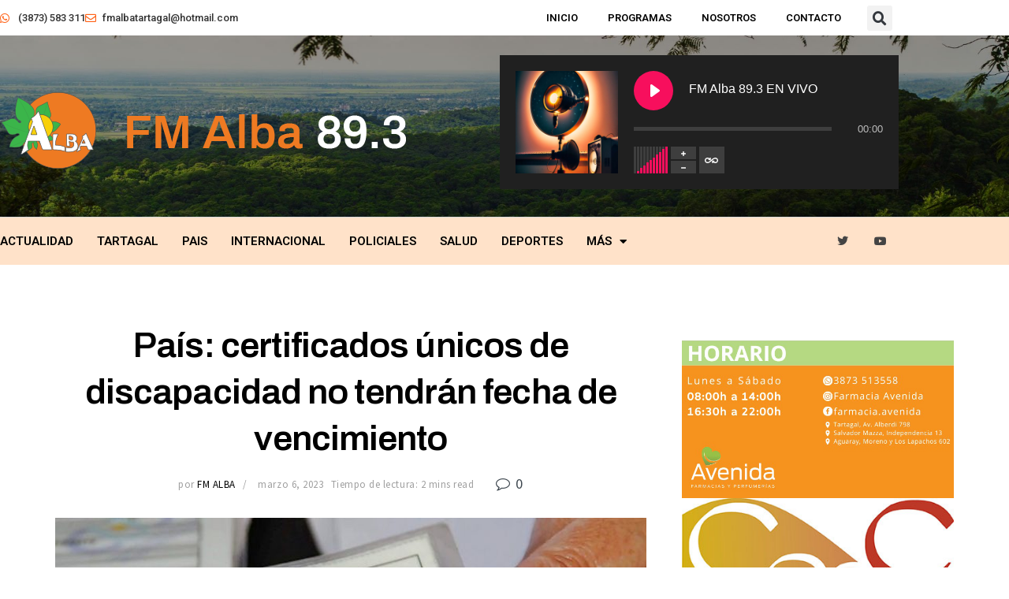

--- FILE ---
content_type: text/css
request_url: https://fmalba.com.ar/wp-content/themes/jnews-child/style.css?ver=1.0.0
body_size: -157
content:
/*
Theme Name: JNews - Child Theme
Version: 1.0.0
Theme URI: http://themeforest.net/?ref=jegtheme
Description: A basic starter child theme for customization purpose of JNews theme.
Author: Jegtheme
Author URI: http://themeforest.net/user/jegtheme?ref=jegtheme
Template: jnews
License: GPLv2 or later
License URI: http://www.gnu.org/licenses/gpl-2.0.html
*/

/* ------------------------------------------------------------------------- *
 *  Theme customization starts here
/* ------------------------------------------------------------------------- */